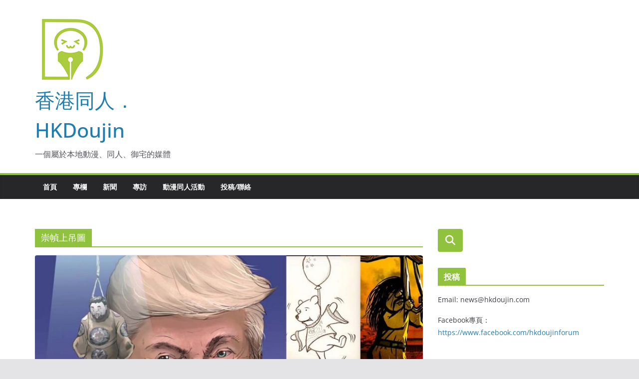

--- FILE ---
content_type: text/html; charset=UTF-8
request_url: https://hkdoujin.com/tag/%E5%B4%87%E5%B9%80%E4%B8%8A%E5%90%8A%E5%9C%96/
body_size: 12624
content:
		<!doctype html>
		<html lang="zh-HK">
		
<head>

			<meta charset="UTF-8"/>
		<meta name="viewport" content="width=device-width, initial-scale=1">
		<link rel="profile" href="http://gmpg.org/xfn/11"/>
		
	<title>崇幀上吊圖 &#8211; 香港同人．HKDoujin</title>
<meta name='robots' content='max-image-preview:large' />
<link rel="alternate" type="application/rss+xml" title="訂閱《香港同人．HKDoujin》&raquo; 資訊提供" href="https://hkdoujin.com/feed/" />
<link rel="alternate" type="application/rss+xml" title="訂閱《香港同人．HKDoujin》&raquo; 留言的資訊提供" href="https://hkdoujin.com/comments/feed/" />
<link rel="alternate" type="application/rss+xml" title="訂閱《香港同人．HKDoujin》&raquo; 標籤〈崇幀上吊圖〉的資訊提供" href="https://hkdoujin.com/tag/%e5%b4%87%e5%b9%80%e4%b8%8a%e5%90%8a%e5%9c%96/feed/" />
<style id='wp-img-auto-sizes-contain-inline-css' type='text/css'>
img:is([sizes=auto i],[sizes^="auto," i]){contain-intrinsic-size:3000px 1500px}
/*# sourceURL=wp-img-auto-sizes-contain-inline-css */
</style>
<link rel='stylesheet' id='style_main-css' href='https://hkdoujin.com/wp-content/plugins/wp-gif-player/style.css?ver=1751070325' type='text/css' media='all' />
<style id='wp-emoji-styles-inline-css' type='text/css'>

	img.wp-smiley, img.emoji {
		display: inline !important;
		border: none !important;
		box-shadow: none !important;
		height: 1em !important;
		width: 1em !important;
		margin: 0 0.07em !important;
		vertical-align: -0.1em !important;
		background: none !important;
		padding: 0 !important;
	}
/*# sourceURL=wp-emoji-styles-inline-css */
</style>
<style id='wp-block-library-inline-css' type='text/css'>
:root{--wp-block-synced-color:#7a00df;--wp-block-synced-color--rgb:122,0,223;--wp-bound-block-color:var(--wp-block-synced-color);--wp-editor-canvas-background:#ddd;--wp-admin-theme-color:#007cba;--wp-admin-theme-color--rgb:0,124,186;--wp-admin-theme-color-darker-10:#006ba1;--wp-admin-theme-color-darker-10--rgb:0,107,160.5;--wp-admin-theme-color-darker-20:#005a87;--wp-admin-theme-color-darker-20--rgb:0,90,135;--wp-admin-border-width-focus:2px}@media (min-resolution:192dpi){:root{--wp-admin-border-width-focus:1.5px}}.wp-element-button{cursor:pointer}:root .has-very-light-gray-background-color{background-color:#eee}:root .has-very-dark-gray-background-color{background-color:#313131}:root .has-very-light-gray-color{color:#eee}:root .has-very-dark-gray-color{color:#313131}:root .has-vivid-green-cyan-to-vivid-cyan-blue-gradient-background{background:linear-gradient(135deg,#00d084,#0693e3)}:root .has-purple-crush-gradient-background{background:linear-gradient(135deg,#34e2e4,#4721fb 50%,#ab1dfe)}:root .has-hazy-dawn-gradient-background{background:linear-gradient(135deg,#faaca8,#dad0ec)}:root .has-subdued-olive-gradient-background{background:linear-gradient(135deg,#fafae1,#67a671)}:root .has-atomic-cream-gradient-background{background:linear-gradient(135deg,#fdd79a,#004a59)}:root .has-nightshade-gradient-background{background:linear-gradient(135deg,#330968,#31cdcf)}:root .has-midnight-gradient-background{background:linear-gradient(135deg,#020381,#2874fc)}:root{--wp--preset--font-size--normal:16px;--wp--preset--font-size--huge:42px}.has-regular-font-size{font-size:1em}.has-larger-font-size{font-size:2.625em}.has-normal-font-size{font-size:var(--wp--preset--font-size--normal)}.has-huge-font-size{font-size:var(--wp--preset--font-size--huge)}.has-text-align-center{text-align:center}.has-text-align-left{text-align:left}.has-text-align-right{text-align:right}.has-fit-text{white-space:nowrap!important}#end-resizable-editor-section{display:none}.aligncenter{clear:both}.items-justified-left{justify-content:flex-start}.items-justified-center{justify-content:center}.items-justified-right{justify-content:flex-end}.items-justified-space-between{justify-content:space-between}.screen-reader-text{border:0;clip-path:inset(50%);height:1px;margin:-1px;overflow:hidden;padding:0;position:absolute;width:1px;word-wrap:normal!important}.screen-reader-text:focus{background-color:#ddd;clip-path:none;color:#444;display:block;font-size:1em;height:auto;left:5px;line-height:normal;padding:15px 23px 14px;text-decoration:none;top:5px;width:auto;z-index:100000}html :where(.has-border-color){border-style:solid}html :where([style*=border-top-color]){border-top-style:solid}html :where([style*=border-right-color]){border-right-style:solid}html :where([style*=border-bottom-color]){border-bottom-style:solid}html :where([style*=border-left-color]){border-left-style:solid}html :where([style*=border-width]){border-style:solid}html :where([style*=border-top-width]){border-top-style:solid}html :where([style*=border-right-width]){border-right-style:solid}html :where([style*=border-bottom-width]){border-bottom-style:solid}html :where([style*=border-left-width]){border-left-style:solid}html :where(img[class*=wp-image-]){height:auto;max-width:100%}:where(figure){margin:0 0 1em}html :where(.is-position-sticky){--wp-admin--admin-bar--position-offset:var(--wp-admin--admin-bar--height,0px)}@media screen and (max-width:600px){html :where(.is-position-sticky){--wp-admin--admin-bar--position-offset:0px}}

/*# sourceURL=wp-block-library-inline-css */
</style>
<style id='global-styles-inline-css' type='text/css'>
:root{--wp--preset--aspect-ratio--square: 1;--wp--preset--aspect-ratio--4-3: 4/3;--wp--preset--aspect-ratio--3-4: 3/4;--wp--preset--aspect-ratio--3-2: 3/2;--wp--preset--aspect-ratio--2-3: 2/3;--wp--preset--aspect-ratio--16-9: 16/9;--wp--preset--aspect-ratio--9-16: 9/16;--wp--preset--color--black: #000000;--wp--preset--color--cyan-bluish-gray: #abb8c3;--wp--preset--color--white: #ffffff;--wp--preset--color--pale-pink: #f78da7;--wp--preset--color--vivid-red: #cf2e2e;--wp--preset--color--luminous-vivid-orange: #ff6900;--wp--preset--color--luminous-vivid-amber: #fcb900;--wp--preset--color--light-green-cyan: #7bdcb5;--wp--preset--color--vivid-green-cyan: #00d084;--wp--preset--color--pale-cyan-blue: #8ed1fc;--wp--preset--color--vivid-cyan-blue: #0693e3;--wp--preset--color--vivid-purple: #9b51e0;--wp--preset--gradient--vivid-cyan-blue-to-vivid-purple: linear-gradient(135deg,rgb(6,147,227) 0%,rgb(155,81,224) 100%);--wp--preset--gradient--light-green-cyan-to-vivid-green-cyan: linear-gradient(135deg,rgb(122,220,180) 0%,rgb(0,208,130) 100%);--wp--preset--gradient--luminous-vivid-amber-to-luminous-vivid-orange: linear-gradient(135deg,rgb(252,185,0) 0%,rgb(255,105,0) 100%);--wp--preset--gradient--luminous-vivid-orange-to-vivid-red: linear-gradient(135deg,rgb(255,105,0) 0%,rgb(207,46,46) 100%);--wp--preset--gradient--very-light-gray-to-cyan-bluish-gray: linear-gradient(135deg,rgb(238,238,238) 0%,rgb(169,184,195) 100%);--wp--preset--gradient--cool-to-warm-spectrum: linear-gradient(135deg,rgb(74,234,220) 0%,rgb(151,120,209) 20%,rgb(207,42,186) 40%,rgb(238,44,130) 60%,rgb(251,105,98) 80%,rgb(254,248,76) 100%);--wp--preset--gradient--blush-light-purple: linear-gradient(135deg,rgb(255,206,236) 0%,rgb(152,150,240) 100%);--wp--preset--gradient--blush-bordeaux: linear-gradient(135deg,rgb(254,205,165) 0%,rgb(254,45,45) 50%,rgb(107,0,62) 100%);--wp--preset--gradient--luminous-dusk: linear-gradient(135deg,rgb(255,203,112) 0%,rgb(199,81,192) 50%,rgb(65,88,208) 100%);--wp--preset--gradient--pale-ocean: linear-gradient(135deg,rgb(255,245,203) 0%,rgb(182,227,212) 50%,rgb(51,167,181) 100%);--wp--preset--gradient--electric-grass: linear-gradient(135deg,rgb(202,248,128) 0%,rgb(113,206,126) 100%);--wp--preset--gradient--midnight: linear-gradient(135deg,rgb(2,3,129) 0%,rgb(40,116,252) 100%);--wp--preset--font-size--small: 14px;--wp--preset--font-size--medium: 16px;--wp--preset--font-size--large: 18px;--wp--preset--font-size--x-large: 28px;--wp--preset--font-size--xx-large: 34px;--wp--preset--font-family--ibm-plex-serif: IBM Plex Serif, sans-serif;--wp--preset--font-family--inter: Inter, sans-serif;--wp--preset--spacing--20: 0.44rem;--wp--preset--spacing--30: 0.67rem;--wp--preset--spacing--40: 1rem;--wp--preset--spacing--50: 1.5rem;--wp--preset--spacing--60: 2.25rem;--wp--preset--spacing--70: 3.38rem;--wp--preset--spacing--80: 5.06rem;--wp--preset--shadow--natural: 6px 6px 9px rgba(0, 0, 0, 0.2);--wp--preset--shadow--deep: 12px 12px 50px rgba(0, 0, 0, 0.4);--wp--preset--shadow--sharp: 6px 6px 0px rgba(0, 0, 0, 0.2);--wp--preset--shadow--outlined: 6px 6px 0px -3px rgb(255, 255, 255), 6px 6px rgb(0, 0, 0);--wp--preset--shadow--crisp: 6px 6px 0px rgb(0, 0, 0);}:root { --wp--style--global--content-size: 760px;--wp--style--global--wide-size: 1160px; }:where(body) { margin: 0; }.wp-site-blocks > .alignleft { float: left; margin-right: 2em; }.wp-site-blocks > .alignright { float: right; margin-left: 2em; }.wp-site-blocks > .aligncenter { justify-content: center; margin-left: auto; margin-right: auto; }:where(.wp-site-blocks) > * { margin-block-start: 24px; margin-block-end: 0; }:where(.wp-site-blocks) > :first-child { margin-block-start: 0; }:where(.wp-site-blocks) > :last-child { margin-block-end: 0; }:root { --wp--style--block-gap: 24px; }:root :where(.is-layout-flow) > :first-child{margin-block-start: 0;}:root :where(.is-layout-flow) > :last-child{margin-block-end: 0;}:root :where(.is-layout-flow) > *{margin-block-start: 24px;margin-block-end: 0;}:root :where(.is-layout-constrained) > :first-child{margin-block-start: 0;}:root :where(.is-layout-constrained) > :last-child{margin-block-end: 0;}:root :where(.is-layout-constrained) > *{margin-block-start: 24px;margin-block-end: 0;}:root :where(.is-layout-flex){gap: 24px;}:root :where(.is-layout-grid){gap: 24px;}.is-layout-flow > .alignleft{float: left;margin-inline-start: 0;margin-inline-end: 2em;}.is-layout-flow > .alignright{float: right;margin-inline-start: 2em;margin-inline-end: 0;}.is-layout-flow > .aligncenter{margin-left: auto !important;margin-right: auto !important;}.is-layout-constrained > .alignleft{float: left;margin-inline-start: 0;margin-inline-end: 2em;}.is-layout-constrained > .alignright{float: right;margin-inline-start: 2em;margin-inline-end: 0;}.is-layout-constrained > .aligncenter{margin-left: auto !important;margin-right: auto !important;}.is-layout-constrained > :where(:not(.alignleft):not(.alignright):not(.alignfull)){max-width: var(--wp--style--global--content-size);margin-left: auto !important;margin-right: auto !important;}.is-layout-constrained > .alignwide{max-width: var(--wp--style--global--wide-size);}body .is-layout-flex{display: flex;}.is-layout-flex{flex-wrap: wrap;align-items: center;}.is-layout-flex > :is(*, div){margin: 0;}body .is-layout-grid{display: grid;}.is-layout-grid > :is(*, div){margin: 0;}body{padding-top: 0px;padding-right: 0px;padding-bottom: 0px;padding-left: 0px;}a:where(:not(.wp-element-button)){text-decoration: underline;}:root :where(.wp-element-button, .wp-block-button__link){background-color: #32373c;border-width: 0;color: #fff;font-family: inherit;font-size: inherit;font-style: inherit;font-weight: inherit;letter-spacing: inherit;line-height: inherit;padding-top: calc(0.667em + 2px);padding-right: calc(1.333em + 2px);padding-bottom: calc(0.667em + 2px);padding-left: calc(1.333em + 2px);text-decoration: none;text-transform: inherit;}.has-black-color{color: var(--wp--preset--color--black) !important;}.has-cyan-bluish-gray-color{color: var(--wp--preset--color--cyan-bluish-gray) !important;}.has-white-color{color: var(--wp--preset--color--white) !important;}.has-pale-pink-color{color: var(--wp--preset--color--pale-pink) !important;}.has-vivid-red-color{color: var(--wp--preset--color--vivid-red) !important;}.has-luminous-vivid-orange-color{color: var(--wp--preset--color--luminous-vivid-orange) !important;}.has-luminous-vivid-amber-color{color: var(--wp--preset--color--luminous-vivid-amber) !important;}.has-light-green-cyan-color{color: var(--wp--preset--color--light-green-cyan) !important;}.has-vivid-green-cyan-color{color: var(--wp--preset--color--vivid-green-cyan) !important;}.has-pale-cyan-blue-color{color: var(--wp--preset--color--pale-cyan-blue) !important;}.has-vivid-cyan-blue-color{color: var(--wp--preset--color--vivid-cyan-blue) !important;}.has-vivid-purple-color{color: var(--wp--preset--color--vivid-purple) !important;}.has-black-background-color{background-color: var(--wp--preset--color--black) !important;}.has-cyan-bluish-gray-background-color{background-color: var(--wp--preset--color--cyan-bluish-gray) !important;}.has-white-background-color{background-color: var(--wp--preset--color--white) !important;}.has-pale-pink-background-color{background-color: var(--wp--preset--color--pale-pink) !important;}.has-vivid-red-background-color{background-color: var(--wp--preset--color--vivid-red) !important;}.has-luminous-vivid-orange-background-color{background-color: var(--wp--preset--color--luminous-vivid-orange) !important;}.has-luminous-vivid-amber-background-color{background-color: var(--wp--preset--color--luminous-vivid-amber) !important;}.has-light-green-cyan-background-color{background-color: var(--wp--preset--color--light-green-cyan) !important;}.has-vivid-green-cyan-background-color{background-color: var(--wp--preset--color--vivid-green-cyan) !important;}.has-pale-cyan-blue-background-color{background-color: var(--wp--preset--color--pale-cyan-blue) !important;}.has-vivid-cyan-blue-background-color{background-color: var(--wp--preset--color--vivid-cyan-blue) !important;}.has-vivid-purple-background-color{background-color: var(--wp--preset--color--vivid-purple) !important;}.has-black-border-color{border-color: var(--wp--preset--color--black) !important;}.has-cyan-bluish-gray-border-color{border-color: var(--wp--preset--color--cyan-bluish-gray) !important;}.has-white-border-color{border-color: var(--wp--preset--color--white) !important;}.has-pale-pink-border-color{border-color: var(--wp--preset--color--pale-pink) !important;}.has-vivid-red-border-color{border-color: var(--wp--preset--color--vivid-red) !important;}.has-luminous-vivid-orange-border-color{border-color: var(--wp--preset--color--luminous-vivid-orange) !important;}.has-luminous-vivid-amber-border-color{border-color: var(--wp--preset--color--luminous-vivid-amber) !important;}.has-light-green-cyan-border-color{border-color: var(--wp--preset--color--light-green-cyan) !important;}.has-vivid-green-cyan-border-color{border-color: var(--wp--preset--color--vivid-green-cyan) !important;}.has-pale-cyan-blue-border-color{border-color: var(--wp--preset--color--pale-cyan-blue) !important;}.has-vivid-cyan-blue-border-color{border-color: var(--wp--preset--color--vivid-cyan-blue) !important;}.has-vivid-purple-border-color{border-color: var(--wp--preset--color--vivid-purple) !important;}.has-vivid-cyan-blue-to-vivid-purple-gradient-background{background: var(--wp--preset--gradient--vivid-cyan-blue-to-vivid-purple) !important;}.has-light-green-cyan-to-vivid-green-cyan-gradient-background{background: var(--wp--preset--gradient--light-green-cyan-to-vivid-green-cyan) !important;}.has-luminous-vivid-amber-to-luminous-vivid-orange-gradient-background{background: var(--wp--preset--gradient--luminous-vivid-amber-to-luminous-vivid-orange) !important;}.has-luminous-vivid-orange-to-vivid-red-gradient-background{background: var(--wp--preset--gradient--luminous-vivid-orange-to-vivid-red) !important;}.has-very-light-gray-to-cyan-bluish-gray-gradient-background{background: var(--wp--preset--gradient--very-light-gray-to-cyan-bluish-gray) !important;}.has-cool-to-warm-spectrum-gradient-background{background: var(--wp--preset--gradient--cool-to-warm-spectrum) !important;}.has-blush-light-purple-gradient-background{background: var(--wp--preset--gradient--blush-light-purple) !important;}.has-blush-bordeaux-gradient-background{background: var(--wp--preset--gradient--blush-bordeaux) !important;}.has-luminous-dusk-gradient-background{background: var(--wp--preset--gradient--luminous-dusk) !important;}.has-pale-ocean-gradient-background{background: var(--wp--preset--gradient--pale-ocean) !important;}.has-electric-grass-gradient-background{background: var(--wp--preset--gradient--electric-grass) !important;}.has-midnight-gradient-background{background: var(--wp--preset--gradient--midnight) !important;}.has-small-font-size{font-size: var(--wp--preset--font-size--small) !important;}.has-medium-font-size{font-size: var(--wp--preset--font-size--medium) !important;}.has-large-font-size{font-size: var(--wp--preset--font-size--large) !important;}.has-x-large-font-size{font-size: var(--wp--preset--font-size--x-large) !important;}.has-xx-large-font-size{font-size: var(--wp--preset--font-size--xx-large) !important;}.has-ibm-plex-serif-font-family{font-family: var(--wp--preset--font-family--ibm-plex-serif) !important;}.has-inter-font-family{font-family: var(--wp--preset--font-family--inter) !important;}
/*# sourceURL=global-styles-inline-css */
</style>

<style id='age-gate-custom-inline-css' type='text/css'>
:root{--ag-background-image-position: center center;--ag-background-image-opacity: 1;--ag-form-background: rgba(255,255,255,1);--ag-text-color: #000000;--ag-blur: 5px;}
/*# sourceURL=age-gate-custom-inline-css */
</style>
<link rel='stylesheet' id='age-gate-css' href='https://hkdoujin.com/wp-content/plugins/age-gate/dist/main.css?ver=3.7.2' type='text/css' media='all' />
<style id='age-gate-options-inline-css' type='text/css'>
:root{--ag-background-image-position: center center;--ag-background-image-opacity: 1;--ag-form-background: rgba(255,255,255,1);--ag-text-color: #000000;--ag-blur: 5px;}
/*# sourceURL=age-gate-options-inline-css */
</style>
<link rel='stylesheet' id='responsive-lightbox-swipebox-css' href='https://hkdoujin.com/wp-content/plugins/responsive-lightbox/assets/swipebox/swipebox.min.css?ver=1.5.2' type='text/css' media='all' />
<link rel='stylesheet' id='colormag_style-css' href='https://hkdoujin.com/wp-content/themes/colormag/style.css?ver=1771890474' type='text/css' media='all' />
<style id='colormag_style-inline-css' type='text/css'>
.colormag-button,
			blockquote, button,
			input[type=reset],
			input[type=button],
			input[type=submit],
			.cm-home-icon.front_page_on,
			.cm-post-categories a,
			.cm-primary-nav ul li ul li:hover,
			.cm-primary-nav ul li.current-menu-item,
			.cm-primary-nav ul li.current_page_ancestor,
			.cm-primary-nav ul li.current-menu-ancestor,
			.cm-primary-nav ul li.current_page_item,
			.cm-primary-nav ul li:hover,
			.cm-primary-nav ul li.focus,
			.cm-mobile-nav li a:hover,
			.colormag-header-clean #cm-primary-nav .cm-menu-toggle:hover,
			.cm-header .cm-mobile-nav li:hover,
			.cm-header .cm-mobile-nav li.current-page-ancestor,
			.cm-header .cm-mobile-nav li.current-menu-ancestor,
			.cm-header .cm-mobile-nav li.current-page-item,
			.cm-header .cm-mobile-nav li.current-menu-item,
			.cm-primary-nav ul li.focus > a,
			.cm-layout-2 .cm-primary-nav ul ul.sub-menu li.focus > a,
			.cm-mobile-nav .current-menu-item>a, .cm-mobile-nav .current_page_item>a,
			.colormag-header-clean .cm-mobile-nav li:hover > a,
			.colormag-header-clean .cm-mobile-nav li.current-page-ancestor > a,
			.colormag-header-clean .cm-mobile-nav li.current-menu-ancestor > a,
			.colormag-header-clean .cm-mobile-nav li.current-page-item > a,
			.colormag-header-clean .cm-mobile-nav li.current-menu-item > a,
			.fa.search-top:hover,
			.widget_call_to_action .btn--primary,
			.colormag-footer--classic .cm-footer-cols .cm-row .cm-widget-title span::before,
			.colormag-footer--classic-bordered .cm-footer-cols .cm-row .cm-widget-title span::before,
			.cm-featured-posts .cm-widget-title span,
			.cm-featured-category-slider-widget .cm-slide-content .cm-entry-header-meta .cm-post-categories a,
			.cm-highlighted-posts .cm-post-content .cm-entry-header-meta .cm-post-categories a,
			.cm-category-slide-next, .cm-category-slide-prev, .slide-next,
			.slide-prev, .cm-tabbed-widget ul li, .cm-posts .wp-pagenavi .current,
			.cm-posts .wp-pagenavi a:hover, .cm-secondary .cm-widget-title span,
			.cm-posts .post .cm-post-content .cm-entry-header-meta .cm-post-categories a,
			.cm-page-header .cm-page-title span, .entry-meta .post-format i,
			.format-link .cm-entry-summary a, .cm-entry-button, .infinite-scroll .tg-infinite-scroll,
			.no-more-post-text, .pagination span,
			.comments-area .comment-author-link span,
			.cm-footer-cols .cm-row .cm-widget-title span,
			.advertisement_above_footer .cm-widget-title span,
			.error, .cm-primary .cm-widget-title span,
			.related-posts-wrapper.style-three .cm-post-content .cm-entry-title a:hover:before,
			.cm-slider-area .cm-widget-title span,
			.cm-beside-slider-widget .cm-widget-title span,
			.top-full-width-sidebar .cm-widget-title span,
			.wp-block-quote, .wp-block-quote.is-style-large,
			.wp-block-quote.has-text-align-right,
			.cm-error-404 .cm-btn, .widget .wp-block-heading, .wp-block-search button,
			.widget a::before, .cm-post-date a::before,
			.byline a::before,
			.colormag-footer--classic-bordered .cm-widget-title::before,
			.wp-block-button__link,
			#cm-tertiary .cm-widget-title span,
			.link-pagination .post-page-numbers.current,
			.wp-block-query-pagination-numbers .page-numbers.current,
			.wp-element-button,
			.wp-block-button .wp-block-button__link,
			.wp-element-button,
			.cm-layout-2 .cm-primary-nav ul ul.sub-menu li:hover,
			.cm-layout-2 .cm-primary-nav ul ul.sub-menu li.current-menu-ancestor,
			.cm-layout-2 .cm-primary-nav ul ul.sub-menu li.current-menu-item,
			.cm-layout-2 .cm-primary-nav ul ul.sub-menu li.focus,
			.search-wrap button,
			.page-numbers .current,
			.cm-footer-builder .cm-widget-title span,
			.wp-block-search .wp-element-button:hover{background-color:#90c23e;}a,
			.cm-layout-2 #cm-primary-nav .fa.search-top:hover,
			.cm-layout-2 #cm-primary-nav.cm-mobile-nav .cm-random-post a:hover .fa-random,
			.cm-layout-2 #cm-primary-nav.cm-primary-nav .cm-random-post a:hover .fa-random,
			.cm-layout-2 .breaking-news .newsticker a:hover,
			.cm-layout-2 .cm-primary-nav ul li.current-menu-item > a,
			.cm-layout-2 .cm-primary-nav ul li.current_page_item > a,
			.cm-layout-2 .cm-primary-nav ul li:hover > a,
			.cm-layout-2 .cm-primary-nav ul li.focus > a
			.dark-skin .cm-layout-2-style-1 #cm-primary-nav.cm-primary-nav .cm-home-icon:hover .fa,
			.byline a:hover, .comments a:hover, .cm-edit-link a:hover, .cm-post-date a:hover,
			.social-links:not(.cm-header-actions .social-links) i.fa:hover, .cm-tag-links a:hover,
			.colormag-header-clean .social-links li:hover i.fa, .cm-layout-2-style-1 .social-links li:hover i.fa,
			.colormag-header-clean .breaking-news .newsticker a:hover, .widget_featured_posts .article-content .cm-entry-title a:hover,
			.widget_featured_slider .slide-content .cm-below-entry-meta .byline a:hover,
			.widget_featured_slider .slide-content .cm-below-entry-meta .comments a:hover,
			.widget_featured_slider .slide-content .cm-below-entry-meta .cm-post-date a:hover,
			.widget_featured_slider .slide-content .cm-entry-title a:hover,
			.widget_block_picture_news.widget_featured_posts .article-content .cm-entry-title a:hover,
			.widget_highlighted_posts .article-content .cm-below-entry-meta .byline a:hover,
			.widget_highlighted_posts .article-content .cm-below-entry-meta .comments a:hover,
			.widget_highlighted_posts .article-content .cm-below-entry-meta .cm-post-date a:hover,
			.widget_highlighted_posts .article-content .cm-entry-title a:hover, i.fa-arrow-up, i.fa-arrow-down,
			.cm-site-title a, #content .post .article-content .cm-entry-title a:hover, .entry-meta .byline i,
			.entry-meta .cat-links i, .entry-meta a, .post .cm-entry-title a:hover, .search .cm-entry-title a:hover,
			.entry-meta .comments-link a:hover, .entry-meta .cm-edit-link a:hover, .entry-meta .cm-post-date a:hover,
			.entry-meta .cm-tag-links a:hover, .single #content .tags a:hover, .count, .next a:hover, .previous a:hover,
			.related-posts-main-title .fa, .single-related-posts .article-content .cm-entry-title a:hover,
			.pagination a span:hover,
			#content .comments-area a.comment-cm-edit-link:hover, #content .comments-area a.comment-permalink:hover,
			#content .comments-area article header cite a:hover, .comments-area .comment-author-link a:hover,
			.comment .comment-reply-link:hover,
			.nav-next a, .nav-previous a,
			#cm-footer .cm-footer-menu ul li a:hover,
			.cm-footer-cols .cm-row a:hover, a#scroll-up i, .related-posts-wrapper-flyout .cm-entry-title a:hover,
			.human-diff-time .human-diff-time-display:hover,
			.cm-layout-2-style-1 #cm-primary-nav .fa:hover,
			.cm-footer-bar a,
			.cm-post-date a:hover,
			.cm-author a:hover,
			.cm-comments-link a:hover,
			.cm-tag-links a:hover,
			.cm-edit-link a:hover,
			.cm-footer-bar .copyright a,
			.cm-featured-posts .cm-entry-title a:hover,
			.cm-posts .post .cm-post-content .cm-entry-title a:hover,
			.cm-posts .post .single-title-above .cm-entry-title a:hover,
			.cm-layout-2 .cm-primary-nav ul li:hover > a,
			.cm-layout-2 #cm-primary-nav .fa:hover,
			.cm-entry-title a:hover,
			button:hover, input[type="button"]:hover,
			input[type="reset"]:hover,
			input[type="submit"]:hover,
			.wp-block-button .wp-block-button__link:hover,
			.cm-button:hover,
			.wp-element-button:hover,
			li.product .added_to_cart:hover,
			.comments-area .comment-permalink:hover,
			.cm-footer-bar-area .cm-footer-bar__2 a{color:#90c23e;}#cm-primary-nav,
			.cm-contained .cm-header-2 .cm-row, .cm-header-builder.cm-full-width .cm-main-header .cm-header-bottom-row{border-top-color:#90c23e;}.cm-layout-2 #cm-primary-nav,
			.cm-layout-2 .cm-primary-nav ul ul.sub-menu li:hover,
			.cm-layout-2 .cm-primary-nav ul > li:hover > a,
			.cm-layout-2 .cm-primary-nav ul > li.current-menu-item > a,
			.cm-layout-2 .cm-primary-nav ul > li.current-menu-ancestor > a,
			.cm-layout-2 .cm-primary-nav ul ul.sub-menu li.current-menu-ancestor,
			.cm-layout-2 .cm-primary-nav ul ul.sub-menu li.current-menu-item,
			.cm-layout-2 .cm-primary-nav ul ul.sub-menu li.focus,
			cm-layout-2 .cm-primary-nav ul ul.sub-menu li.current-menu-ancestor,
			cm-layout-2 .cm-primary-nav ul ul.sub-menu li.current-menu-item,
			cm-layout-2 #cm-primary-nav .cm-menu-toggle:hover,
			cm-layout-2 #cm-primary-nav.cm-mobile-nav .cm-menu-toggle,
			cm-layout-2 .cm-primary-nav ul > li:hover > a,
			cm-layout-2 .cm-primary-nav ul > li.current-menu-item > a,
			cm-layout-2 .cm-primary-nav ul > li.current-menu-ancestor > a,
			.cm-layout-2 .cm-primary-nav ul li.focus > a, .pagination a span:hover,
			.cm-error-404 .cm-btn,
			.single-post .cm-post-categories a::after,
			.widget .block-title,
			.cm-layout-2 .cm-primary-nav ul li.focus > a,
			button,
			input[type="button"],
			input[type="reset"],
			input[type="submit"],
			.wp-block-button .wp-block-button__link,
			.cm-button,
			.wp-element-button,
			li.product .added_to_cart{border-color:#90c23e;}.cm-secondary .cm-widget-title,
			#cm-tertiary .cm-widget-title,
			.widget_featured_posts .widget-title,
			#secondary .widget-title,
			#cm-tertiary .widget-title,
			.cm-page-header .cm-page-title,
			.cm-footer-cols .cm-row .widget-title,
			.advertisement_above_footer .widget-title,
			#primary .widget-title,
			.widget_slider_area .widget-title,
			.widget_beside_slider .widget-title,
			.top-full-width-sidebar .widget-title,
			.cm-footer-cols .cm-row .cm-widget-title,
			.cm-footer-bar .copyright a,
			.cm-layout-2.cm-layout-2-style-2 #cm-primary-nav,
			.cm-layout-2 .cm-primary-nav ul > li:hover > a,
			.cm-footer-builder .cm-widget-title,
			.cm-layout-2 .cm-primary-nav ul > li.current-menu-item > a{border-bottom-color:#90c23e;}@media screen and (min-width: 992px) {.cm-primary{width:70%;}}.cm-header .cm-menu-toggle svg,
			.cm-header .cm-menu-toggle svg{fill:#fff;}.cm-footer-bar-area .cm-footer-bar__2 a{color:#207daf;}.colormag-button,
			blockquote, button,
			input[type=reset],
			input[type=button],
			input[type=submit],
			.cm-home-icon.front_page_on,
			.cm-post-categories a,
			.cm-primary-nav ul li ul li:hover,
			.cm-primary-nav ul li.current-menu-item,
			.cm-primary-nav ul li.current_page_ancestor,
			.cm-primary-nav ul li.current-menu-ancestor,
			.cm-primary-nav ul li.current_page_item,
			.cm-primary-nav ul li:hover,
			.cm-primary-nav ul li.focus,
			.cm-mobile-nav li a:hover,
			.colormag-header-clean #cm-primary-nav .cm-menu-toggle:hover,
			.cm-header .cm-mobile-nav li:hover,
			.cm-header .cm-mobile-nav li.current-page-ancestor,
			.cm-header .cm-mobile-nav li.current-menu-ancestor,
			.cm-header .cm-mobile-nav li.current-page-item,
			.cm-header .cm-mobile-nav li.current-menu-item,
			.cm-primary-nav ul li.focus > a,
			.cm-layout-2 .cm-primary-nav ul ul.sub-menu li.focus > a,
			.cm-mobile-nav .current-menu-item>a, .cm-mobile-nav .current_page_item>a,
			.colormag-header-clean .cm-mobile-nav li:hover > a,
			.colormag-header-clean .cm-mobile-nav li.current-page-ancestor > a,
			.colormag-header-clean .cm-mobile-nav li.current-menu-ancestor > a,
			.colormag-header-clean .cm-mobile-nav li.current-page-item > a,
			.colormag-header-clean .cm-mobile-nav li.current-menu-item > a,
			.fa.search-top:hover,
			.widget_call_to_action .btn--primary,
			.colormag-footer--classic .cm-footer-cols .cm-row .cm-widget-title span::before,
			.colormag-footer--classic-bordered .cm-footer-cols .cm-row .cm-widget-title span::before,
			.cm-featured-posts .cm-widget-title span,
			.cm-featured-category-slider-widget .cm-slide-content .cm-entry-header-meta .cm-post-categories a,
			.cm-highlighted-posts .cm-post-content .cm-entry-header-meta .cm-post-categories a,
			.cm-category-slide-next, .cm-category-slide-prev, .slide-next,
			.slide-prev, .cm-tabbed-widget ul li, .cm-posts .wp-pagenavi .current,
			.cm-posts .wp-pagenavi a:hover, .cm-secondary .cm-widget-title span,
			.cm-posts .post .cm-post-content .cm-entry-header-meta .cm-post-categories a,
			.cm-page-header .cm-page-title span, .entry-meta .post-format i,
			.format-link .cm-entry-summary a, .cm-entry-button, .infinite-scroll .tg-infinite-scroll,
			.no-more-post-text, .pagination span,
			.comments-area .comment-author-link span,
			.cm-footer-cols .cm-row .cm-widget-title span,
			.advertisement_above_footer .cm-widget-title span,
			.error, .cm-primary .cm-widget-title span,
			.related-posts-wrapper.style-three .cm-post-content .cm-entry-title a:hover:before,
			.cm-slider-area .cm-widget-title span,
			.cm-beside-slider-widget .cm-widget-title span,
			.top-full-width-sidebar .cm-widget-title span,
			.wp-block-quote, .wp-block-quote.is-style-large,
			.wp-block-quote.has-text-align-right,
			.cm-error-404 .cm-btn, .widget .wp-block-heading, .wp-block-search button,
			.widget a::before, .cm-post-date a::before,
			.byline a::before,
			.colormag-footer--classic-bordered .cm-widget-title::before,
			.wp-block-button__link,
			#cm-tertiary .cm-widget-title span,
			.link-pagination .post-page-numbers.current,
			.wp-block-query-pagination-numbers .page-numbers.current,
			.wp-element-button,
			.wp-block-button .wp-block-button__link,
			.wp-element-button,
			.cm-layout-2 .cm-primary-nav ul ul.sub-menu li:hover,
			.cm-layout-2 .cm-primary-nav ul ul.sub-menu li.current-menu-ancestor,
			.cm-layout-2 .cm-primary-nav ul ul.sub-menu li.current-menu-item,
			.cm-layout-2 .cm-primary-nav ul ul.sub-menu li.focus,
			.search-wrap button,
			.page-numbers .current,
			.cm-footer-builder .cm-widget-title span,
			.wp-block-search .wp-element-button:hover{background-color:#90c23e;}a,
			.cm-layout-2 #cm-primary-nav .fa.search-top:hover,
			.cm-layout-2 #cm-primary-nav.cm-mobile-nav .cm-random-post a:hover .fa-random,
			.cm-layout-2 #cm-primary-nav.cm-primary-nav .cm-random-post a:hover .fa-random,
			.cm-layout-2 .breaking-news .newsticker a:hover,
			.cm-layout-2 .cm-primary-nav ul li.current-menu-item > a,
			.cm-layout-2 .cm-primary-nav ul li.current_page_item > a,
			.cm-layout-2 .cm-primary-nav ul li:hover > a,
			.cm-layout-2 .cm-primary-nav ul li.focus > a
			.dark-skin .cm-layout-2-style-1 #cm-primary-nav.cm-primary-nav .cm-home-icon:hover .fa,
			.byline a:hover, .comments a:hover, .cm-edit-link a:hover, .cm-post-date a:hover,
			.social-links:not(.cm-header-actions .social-links) i.fa:hover, .cm-tag-links a:hover,
			.colormag-header-clean .social-links li:hover i.fa, .cm-layout-2-style-1 .social-links li:hover i.fa,
			.colormag-header-clean .breaking-news .newsticker a:hover, .widget_featured_posts .article-content .cm-entry-title a:hover,
			.widget_featured_slider .slide-content .cm-below-entry-meta .byline a:hover,
			.widget_featured_slider .slide-content .cm-below-entry-meta .comments a:hover,
			.widget_featured_slider .slide-content .cm-below-entry-meta .cm-post-date a:hover,
			.widget_featured_slider .slide-content .cm-entry-title a:hover,
			.widget_block_picture_news.widget_featured_posts .article-content .cm-entry-title a:hover,
			.widget_highlighted_posts .article-content .cm-below-entry-meta .byline a:hover,
			.widget_highlighted_posts .article-content .cm-below-entry-meta .comments a:hover,
			.widget_highlighted_posts .article-content .cm-below-entry-meta .cm-post-date a:hover,
			.widget_highlighted_posts .article-content .cm-entry-title a:hover, i.fa-arrow-up, i.fa-arrow-down,
			.cm-site-title a, #content .post .article-content .cm-entry-title a:hover, .entry-meta .byline i,
			.entry-meta .cat-links i, .entry-meta a, .post .cm-entry-title a:hover, .search .cm-entry-title a:hover,
			.entry-meta .comments-link a:hover, .entry-meta .cm-edit-link a:hover, .entry-meta .cm-post-date a:hover,
			.entry-meta .cm-tag-links a:hover, .single #content .tags a:hover, .count, .next a:hover, .previous a:hover,
			.related-posts-main-title .fa, .single-related-posts .article-content .cm-entry-title a:hover,
			.pagination a span:hover,
			#content .comments-area a.comment-cm-edit-link:hover, #content .comments-area a.comment-permalink:hover,
			#content .comments-area article header cite a:hover, .comments-area .comment-author-link a:hover,
			.comment .comment-reply-link:hover,
			.nav-next a, .nav-previous a,
			#cm-footer .cm-footer-menu ul li a:hover,
			.cm-footer-cols .cm-row a:hover, a#scroll-up i, .related-posts-wrapper-flyout .cm-entry-title a:hover,
			.human-diff-time .human-diff-time-display:hover,
			.cm-layout-2-style-1 #cm-primary-nav .fa:hover,
			.cm-footer-bar a,
			.cm-post-date a:hover,
			.cm-author a:hover,
			.cm-comments-link a:hover,
			.cm-tag-links a:hover,
			.cm-edit-link a:hover,
			.cm-footer-bar .copyright a,
			.cm-featured-posts .cm-entry-title a:hover,
			.cm-posts .post .cm-post-content .cm-entry-title a:hover,
			.cm-posts .post .single-title-above .cm-entry-title a:hover,
			.cm-layout-2 .cm-primary-nav ul li:hover > a,
			.cm-layout-2 #cm-primary-nav .fa:hover,
			.cm-entry-title a:hover,
			button:hover, input[type="button"]:hover,
			input[type="reset"]:hover,
			input[type="submit"]:hover,
			.wp-block-button .wp-block-button__link:hover,
			.cm-button:hover,
			.wp-element-button:hover,
			li.product .added_to_cart:hover,
			.comments-area .comment-permalink:hover,
			.cm-footer-bar-area .cm-footer-bar__2 a{color:#90c23e;}#cm-primary-nav,
			.cm-contained .cm-header-2 .cm-row, .cm-header-builder.cm-full-width .cm-main-header .cm-header-bottom-row{border-top-color:#90c23e;}.cm-layout-2 #cm-primary-nav,
			.cm-layout-2 .cm-primary-nav ul ul.sub-menu li:hover,
			.cm-layout-2 .cm-primary-nav ul > li:hover > a,
			.cm-layout-2 .cm-primary-nav ul > li.current-menu-item > a,
			.cm-layout-2 .cm-primary-nav ul > li.current-menu-ancestor > a,
			.cm-layout-2 .cm-primary-nav ul ul.sub-menu li.current-menu-ancestor,
			.cm-layout-2 .cm-primary-nav ul ul.sub-menu li.current-menu-item,
			.cm-layout-2 .cm-primary-nav ul ul.sub-menu li.focus,
			cm-layout-2 .cm-primary-nav ul ul.sub-menu li.current-menu-ancestor,
			cm-layout-2 .cm-primary-nav ul ul.sub-menu li.current-menu-item,
			cm-layout-2 #cm-primary-nav .cm-menu-toggle:hover,
			cm-layout-2 #cm-primary-nav.cm-mobile-nav .cm-menu-toggle,
			cm-layout-2 .cm-primary-nav ul > li:hover > a,
			cm-layout-2 .cm-primary-nav ul > li.current-menu-item > a,
			cm-layout-2 .cm-primary-nav ul > li.current-menu-ancestor > a,
			.cm-layout-2 .cm-primary-nav ul li.focus > a, .pagination a span:hover,
			.cm-error-404 .cm-btn,
			.single-post .cm-post-categories a::after,
			.widget .block-title,
			.cm-layout-2 .cm-primary-nav ul li.focus > a,
			button,
			input[type="button"],
			input[type="reset"],
			input[type="submit"],
			.wp-block-button .wp-block-button__link,
			.cm-button,
			.wp-element-button,
			li.product .added_to_cart{border-color:#90c23e;}.cm-secondary .cm-widget-title,
			#cm-tertiary .cm-widget-title,
			.widget_featured_posts .widget-title,
			#secondary .widget-title,
			#cm-tertiary .widget-title,
			.cm-page-header .cm-page-title,
			.cm-footer-cols .cm-row .widget-title,
			.advertisement_above_footer .widget-title,
			#primary .widget-title,
			.widget_slider_area .widget-title,
			.widget_beside_slider .widget-title,
			.top-full-width-sidebar .widget-title,
			.cm-footer-cols .cm-row .cm-widget-title,
			.cm-footer-bar .copyright a,
			.cm-layout-2.cm-layout-2-style-2 #cm-primary-nav,
			.cm-layout-2 .cm-primary-nav ul > li:hover > a,
			.cm-footer-builder .cm-widget-title,
			.cm-layout-2 .cm-primary-nav ul > li.current-menu-item > a{border-bottom-color:#90c23e;}@media screen and (min-width: 992px) {.cm-primary{width:70%;}}.cm-header .cm-menu-toggle svg,
			.cm-header .cm-menu-toggle svg{fill:#fff;}.cm-footer-bar-area .cm-footer-bar__2 a{color:#207daf;}:root{--top-grid-columns: 4;
			--main-grid-columns: 4;
			--bottom-grid-columns: 2;
			}.cm-footer-builder .cm-footer-bottom-row .cm-footer-col{flex-direction: column;}.cm-footer-builder .cm-footer-main-row .cm-footer-col{flex-direction: column;}.cm-footer-builder .cm-footer-top-row .cm-footer-col{flex-direction: column;} :root{--colormag-color-1: #eaf3fb;--colormag-color-2: #bfdcf3;--colormag-color-3: #94c4eb;--colormag-color-4: #6aace2;--colormag-color-5: #257bc1;--colormag-color-6: #1d6096;--colormag-color-7: #15446b;--colormag-color-8: #0c2941;--colormag-color-9: #040e16;}.mzb-featured-posts, .mzb-social-icon, .mzb-featured-categories, .mzb-social-icons-insert{--color--light--primary:rgba(144,194,62,0.1);}body{--color--light--primary:#90c23e;--color--primary:#90c23e;}
/*# sourceURL=colormag_style-inline-css */
</style>
<link rel='stylesheet' id='font-awesome-all-css' href='https://hkdoujin.com/wp-content/themes/colormag/inc/customizer/customind/assets/fontawesome/v6/css/all.min.css?ver=6.2.4' type='text/css' media='all' />
<link rel='stylesheet' id='font-awesome-4-css' href='https://hkdoujin.com/wp-content/themes/colormag/assets/library/font-awesome/css/v4-shims.min.css?ver=4.7.0' type='text/css' media='all' />
<link rel='stylesheet' id='colormag-font-awesome-6-css' href='https://hkdoujin.com/wp-content/themes/colormag/inc/customizer/customind/assets/fontawesome/v6/css/all.min.css?ver=6.2.4' type='text/css' media='all' />
<script type="text/javascript" src="https://hkdoujin.com/wp-includes/js/jquery/jquery.min.js?ver=3.7.1" id="jquery-core-js"></script>
<script type="text/javascript" src="https://hkdoujin.com/wp-includes/js/jquery/jquery-migrate.min.js?ver=3.4.1" id="jquery-migrate-js"></script>
<script type="text/javascript" src="https://hkdoujin.com/wp-content/plugins/responsive-lightbox/assets/dompurify/purify.min.js?ver=3.3.1" id="dompurify-js"></script>
<script type="text/javascript" id="responsive-lightbox-sanitizer-js-before">
/* <![CDATA[ */
window.RLG = window.RLG || {}; window.RLG.sanitizeAllowedHosts = ["youtube.com","www.youtube.com","youtu.be","vimeo.com","player.vimeo.com"];
//# sourceURL=responsive-lightbox-sanitizer-js-before
/* ]]> */
</script>
<script type="text/javascript" src="https://hkdoujin.com/wp-content/plugins/responsive-lightbox/js/sanitizer.js?ver=2.7.3" id="responsive-lightbox-sanitizer-js"></script>
<script type="text/javascript" src="https://hkdoujin.com/wp-content/plugins/responsive-lightbox/assets/swipebox/jquery.swipebox.min.js?ver=1.5.2" id="responsive-lightbox-swipebox-js"></script>
<script type="text/javascript" src="https://hkdoujin.com/wp-includes/js/underscore.min.js?ver=1.13.7" id="underscore-js"></script>
<script type="text/javascript" src="https://hkdoujin.com/wp-content/plugins/responsive-lightbox/assets/infinitescroll/infinite-scroll.pkgd.min.js?ver=4.0.1" id="responsive-lightbox-infinite-scroll-js"></script>
<script type="text/javascript" id="responsive-lightbox-js-before">
/* <![CDATA[ */
var rlArgs = {"script":"swipebox","selector":"lightbox","customEvents":"","activeGalleries":true,"animation":true,"hideCloseButtonOnMobile":false,"removeBarsOnMobile":false,"hideBars":true,"hideBarsDelay":5000,"videoMaxWidth":1080,"useSVG":true,"loopAtEnd":false,"woocommerce_gallery":false,"ajaxurl":"https:\/\/hkdoujin.com\/wp-admin\/admin-ajax.php","nonce":"47bb11f8bf","preview":false,"postId":9442,"scriptExtension":false};

//# sourceURL=responsive-lightbox-js-before
/* ]]> */
</script>
<script type="text/javascript" src="https://hkdoujin.com/wp-content/plugins/responsive-lightbox/js/front.js?ver=2.7.3" id="responsive-lightbox-js"></script>
<link rel="https://api.w.org/" href="https://hkdoujin.com/wp-json/" /><link rel="alternate" title="JSON" type="application/json" href="https://hkdoujin.com/wp-json/wp/v2/tags/1590" /><link rel="EditURI" type="application/rsd+xml" title="RSD" href="https://hkdoujin.com/xmlrpc.php?rsd" />
<meta name="generator" content="WordPress 6.9.1" />
<style class='wp-fonts-local' type='text/css'>
@font-face{font-family:"IBM Plex Serif";font-style:normal;font-weight:400;font-display:fallback;src:url('https://hkdoujin.com/wp-content/themes/colormag/assets/fonts/IBMPlexSerif-Regular.woff2') format('woff2');}
@font-face{font-family:"IBM Plex Serif";font-style:normal;font-weight:700;font-display:fallback;src:url('https://hkdoujin.com/wp-content/themes/colormag/assets/fonts/IBMPlexSerif-Bold.woff2') format('woff2');}
@font-face{font-family:"IBM Plex Serif";font-style:normal;font-weight:600;font-display:fallback;src:url('https://hkdoujin.com/wp-content/themes/colormag/assets/fonts/IBMPlexSerif-SemiBold.woff2') format('woff2');}
@font-face{font-family:Inter;font-style:normal;font-weight:400;font-display:fallback;src:url('https://hkdoujin.com/wp-content/themes/colormag/assets/fonts/Inter-Regular.woff2') format('woff2');}
</style>
<link rel="icon" href="https://hkdoujin.com/wp-content/uploads/2016/12/cropped-512X512-32x32.png" sizes="32x32" />
<link rel="icon" href="https://hkdoujin.com/wp-content/uploads/2016/12/cropped-512X512-192x192.png" sizes="192x192" />
<link rel="apple-touch-icon" href="https://hkdoujin.com/wp-content/uploads/2016/12/cropped-512X512-180x180.png" />
<meta name="msapplication-TileImage" content="https://hkdoujin.com/wp-content/uploads/2016/12/cropped-512X512-270x270.png" />
		<style type="text/css" id="wp-custom-css">
			/*
You can add your own CSS here.

Click the help icon above to learn more.
*/

.tribe-events-single-event-description.tribe-events-content{
	display:none;
}

blockquote p {
	font-size: 17px !important;
}		</style>
		
</head>

<body class="archive tag tag-1590 wp-custom-logo wp-embed-responsive wp-theme-colormag cm-header-layout-1 adv-style-1  wide cm-started-content">




		<div id="page" class="hfeed site">
				<a class="skip-link screen-reader-text" href="#main">Skip to content</a>
		

			<header id="cm-masthead" class="cm-header cm-layout-1 cm-layout-1-style-1 cm-full-width">
		
		
				<div class="cm-main-header">
		
		
	<div id="cm-header-1" class="cm-header-1">
		<div class="cm-container">
			<div class="cm-row">

				<div class="cm-header-col-1">
										<div id="cm-site-branding" class="cm-site-branding">
		<a href="https://hkdoujin.com/" class="custom-logo-link" rel="home"><img width="150" height="147" src="https://hkdoujin.com/wp-content/uploads/2024/10/cropped-cropped-512X512-300x294-1.png" class="custom-logo" alt="香港同人．HKDoujin" decoding="async" /></a>					</div><!-- #cm-site-branding -->
	
	<div id="cm-site-info" class="">
								<h3 class="cm-site-title">
							<a href="https://hkdoujin.com/" title="香港同人．HKDoujin" rel="home">香港同人．HKDoujin</a>
						</h3>
						
											<p class="cm-site-description">
							一個屬於本地動漫、同人、御宅的媒體						</p><!-- .cm-site-description -->
											</div><!-- #cm-site-info -->
					</div><!-- .cm-header-col-1 -->

				<div class="cm-header-col-2">
								</div><!-- .cm-header-col-2 -->

		</div>
	</div>
</div>
		
<div id="cm-header-2" class="cm-header-2">
	<nav id="cm-primary-nav" class="cm-primary-nav">
		<div class="cm-container">
			<div class="cm-row">
				
							
					<p class="cm-menu-toggle" aria-expanded="false">
						<svg class="cm-icon cm-icon--bars" xmlns="http://www.w3.org/2000/svg" viewBox="0 0 24 24"><path d="M21 19H3a1 1 0 0 1 0-2h18a1 1 0 0 1 0 2Zm0-6H3a1 1 0 0 1 0-2h18a1 1 0 0 1 0 2Zm0-6H3a1 1 0 0 1 0-2h18a1 1 0 0 1 0 2Z"></path></svg>						<svg class="cm-icon cm-icon--x-mark" xmlns="http://www.w3.org/2000/svg" viewBox="0 0 24 24"><path d="m13.4 12 8.3-8.3c.4-.4.4-1 0-1.4s-1-.4-1.4 0L12 10.6 3.7 2.3c-.4-.4-1-.4-1.4 0s-.4 1 0 1.4l8.3 8.3-8.3 8.3c-.4.4-.4 1 0 1.4.2.2.4.3.7.3s.5-.1.7-.3l8.3-8.3 8.3 8.3c.2.2.5.3.7.3s.5-.1.7-.3c.4-.4.4-1 0-1.4L13.4 12z"></path></svg>					</p>
					<div class="cm-menu-primary-container"><ul id="menu-main-menu" class="menu"><li id="menu-item-2157" class="menu-item menu-item-type-custom menu-item-object-custom menu-item-home menu-item-2157"><a href="https://hkdoujin.com">首頁</a></li>
<li id="menu-item-2158" class="menu-item menu-item-type-taxonomy menu-item-object-category menu-item-2158"><a href="https://hkdoujin.com/category/colmun/">專欄</a></li>
<li id="menu-item-6844" class="menu-item menu-item-type-taxonomy menu-item-object-category menu-item-6844"><a href="https://hkdoujin.com/category/news/">新聞</a></li>
<li id="menu-item-2160" class="menu-item menu-item-type-taxonomy menu-item-object-category menu-item-2160"><a href="https://hkdoujin.com/category/interview/">專訪</a></li>
<li id="menu-item-6846" class="menu-item menu-item-type-taxonomy menu-item-object-category menu-item-6846"><a href="https://hkdoujin.com/category/acgevent/">動漫同人活動</a></li>
<li id="menu-item-2156" class="menu-item menu-item-type-post_type menu-item-object-page menu-item-2156"><a href="https://hkdoujin.com/%e6%8a%95%e7%a8%bf%e8%81%af%e7%b5%a1/">投稿/聯絡</a></li>
</ul></div>
			</div>
		</div>
	</nav>
</div>
			
				</div> <!-- /.cm-main-header -->
		
				</header><!-- #cm-masthead -->
		
		

	<div id="cm-content" class="cm-content">
		
		<div class="cm-container">
		<div class="cm-row">
	
		<div id="cm-primary" class="cm-primary">

			
		<header class="cm-page-header">
			
				<h1 class="cm-page-title">
					<span>
						崇幀上吊圖					</span>
				</h1>
						</header><!-- .cm-page-header -->

		
			<div class="cm-posts cm-layout-2 cm-layout-2-style-1 col-2" >
										
<article id="post-9442"
	class=" post-9442 post type-post status-publish format-standard has-post-thumbnail hentry category-1 category-news category-local tag-chinazi tag-1591 tag-1593 tag-1592 tag-1590">
	
				<div class="cm-featured-image">
				<a href="https://hkdoujin.com/2019/09/9442/" title="【眾人繪「崇禎上吊圖」 催習近平煤山自盡】">
					<img width="800" height="445" src="https://hkdoujin.com/wp-content/uploads/2019/09/Column-Cover-sized-2019-800x445.jpg" class="attachment-colormag-featured-image size-colormag-featured-image wp-post-image" alt="" decoding="async" fetchpriority="high" />
								</a>
			</div>
				
	

	<div class="cm-post-content">
		<div class="cm-entry-header-meta"><div class="cm-post-categories"><a href="https://hkdoujin.com/category/%e5%85%b6%e4%bb%96/" rel="category tag">其他</a><a href="https://hkdoujin.com/category/news/" rel="category tag">新聞</a><a href="https://hkdoujin.com/category/news/local/" rel="category tag">本地</a></div></div><div class="cm-below-entry-meta "><span class="cm-post-date"><a href="https://hkdoujin.com/2019/09/9442/" title="11:49 上午" rel="bookmark"><svg class="cm-icon cm-icon--calendar-fill" xmlns="http://www.w3.org/2000/svg" viewBox="0 0 24 24"><path d="M21.1 6.6v1.6c0 .6-.4 1-1 1H3.9c-.6 0-1-.4-1-1V6.6c0-1.5 1.3-2.8 2.8-2.8h1.7V3c0-.6.4-1 1-1s1 .4 1 1v.8h5.2V3c0-.6.4-1 1-1s1 .4 1 1v.8h1.7c1.5 0 2.8 1.3 2.8 2.8zm-1 4.6H3.9c-.6 0-1 .4-1 1v7c0 1.5 1.3 2.8 2.8 2.8h12.6c1.5 0 2.8-1.3 2.8-2.8v-7c0-.6-.4-1-1-1z"></path></svg> <time class="entry-date published updated" datetime="2019-09-26T11:49:37+08:00">26 9 月, 2019</time></a></span>
		<span class="cm-author cm-vcard">
			<svg class="cm-icon cm-icon--user" xmlns="http://www.w3.org/2000/svg" viewBox="0 0 24 24"><path d="M7 7c0-2.8 2.2-5 5-5s5 2.2 5 5-2.2 5-5 5-5-2.2-5-5zm9 7H8c-2.8 0-5 2.2-5 5v2c0 .6.4 1 1 1h16c.6 0 1-.4 1-1v-2c0-2.8-2.2-5-5-5z"></path></svg>			<a class="url fn n"
			href="https://hkdoujin.com/author/hkdoujin/"
			title="香港同人HKdoujin"
			>
				香港同人HKdoujin			</a>
		</span>

		</div>	<header class="cm-entry-header">
				<h2 class="cm-entry-title">
			<a href="https://hkdoujin.com/2019/09/9442/" title="【眾人繪「崇禎上吊圖」 催習近平煤山自盡】">
				【眾人繪「崇禎上吊圖」 催習近平煤山自盡】			</a>
		</h2>
			</header>
<div class="cm-entry-summary">

				<p>本地的反修例抗爭帶動創作風氣，出現表達各種訴求的作品。近日掀起熱潮的竟然是一個歷史事件——明朝末代皇帝崇禎帝在煤山上吊的二次創作，並Hashtag「#一日一崇禎」。原來這些創作的崇禎帝，是在映射中國國家主席習近平。</p>
		<a class="cm-entry-button" title="【眾人繪「崇禎上吊圖」 催習近平煤山自盡】" href="https://hkdoujin.com/2019/09/9442/">
			<span>Read More</span>
		</a>
	</div>

	
	</div>

	</article>

								</div><!-- .cm-posts -->

					</div><!-- #cm-primary -->

	
<div id="cm-secondary" class="cm-secondary">
	
	<aside id="search-3" class="widget widget_search">


	<div class="search-wrap">
		

		<button class="search-icon" type="submit"></button>
	</div>

<!-- .searchform -->
</aside><aside id="text-2" class="widget widget_text"><h3 class="cm-widget-title"><span>投稿</span></h3>			<div class="textwidget"><p>Email: news@hkdoujin.com</p>
<p>Facebook專頁：<br />
<a href="https://www.facebook.com/hkdoujinforum">https://www.facebook.com/hkdoujinforum</a></p>
</div>
		</aside>
	</div>

</div>

		</div><!-- .cm-container -->
				</div><!-- #main -->
				<footer id="cm-footer" class="cm-footer ">
				<div class="cm-footer-bar cm-footer-bar-style-1">
			<div class="cm-container">
				<div class="cm-row">
				<div class="cm-footer-bar-area">
		
		<div class="cm-footer-bar__1">
			
			<nav class="cm-footer-menu">
							</nav>
		</div> <!-- /.cm-footer-bar__1 -->

				<div class="cm-footer-bar__2">
			<div class="copyright">Copyright &copy; 2026 <a href="https://hkdoujin.com/" title="香港同人．HKDoujin"><span>香港同人．HKDoujin</span></a>. All rights reserved.<br>Theme: <a href="https://themegrill.com/themes/colormag" target="_blank" title="ColorMag" rel="nofollow"><span>ColorMag</span></a> by ThemeGrill. Powered by <a href="https://wordpress.org" target="_blank" title="WordPress" rel="nofollow"><span>WordPress</span></a>.</div>		</div> <!-- /.cm-footer-bar__2 -->
				</div><!-- .cm-footer-bar-area -->
						</div><!-- .cm-container -->
			</div><!-- .cm-row -->
		</div><!-- .cm-footer-bar -->
				</footer><!-- #cm-footer -->
					<a href="#cm-masthead" id="scroll-up"><i class="fa fa-chevron-up"></i></a>
				</div><!-- #page -->
		<template id="tmpl-age-gate"  class="">        
<div class="age-gate__wrapper">            <div class="age-gate__loader">    
        <svg version="1.1" id="L5" xmlns="http://www.w3.org/2000/svg" xmlns:xlink="http://www.w3.org/1999/xlink" x="0px" y="0px" viewBox="0 0 100 100" enable-background="new 0 0 0 0" xml:space="preserve">
            <circle fill="currentColor" stroke="none" cx="6" cy="50" r="6">
                <animateTransform attributeName="transform" dur="1s" type="translate" values="0 15 ; 0 -15; 0 15" repeatCount="indefinite" begin="0.1"/>
            </circle>
            <circle fill="currentColor" stroke="none" cx="30" cy="50" r="6">
                <animateTransform attributeName="transform" dur="1s" type="translate" values="0 10 ; 0 -10; 0 10" repeatCount="indefinite" begin="0.2"/>
            </circle>
            <circle fill="currentColor" stroke="none" cx="54" cy="50" r="6">
                <animateTransform attributeName="transform" dur="1s" type="translate" values="0 5 ; 0 -5; 0 5" repeatCount="indefinite" begin="0.3"/>
            </circle>
        </svg>
    </div>
        <div class="age-gate__background-color"></div>    <div class="age-gate__background">            </div>
    
    <div class="age-gate" role="dialog" aria-modal="true" aria-label="">    <form method="post" class="age-gate__form">
<div class="age-gate__heading">            <h1 class="age-gate__heading-title">香港同人．HKDoujin</h1>    </div>
<p class="age-gate__subheadline">    </p>
<div class="age-gate__fields">        
<ol class="age-gate__form-elements">            <li class="age-gate__form-section">                        <label class="age-gate__label age-gate__label--day" for="age-gate-d">Day</label><input class="age-gate__input age-gate__input--day" type="text" name="age_gate[d]" id="age-gate-d" maxlength="2" pattern="[0-9]*" inputmode="numeric" autocomplete="off" placeholder="DD" required value="" />        </li>
            <li class="age-gate__form-section">                        <label class="age-gate__label age-gate__label--month" for="age-gate-m">Month</label><input class="age-gate__input age-gate__input--month" type="text" name="age_gate[m]" id="age-gate-m" maxlength="2" pattern="[0-9]*" inputmode="numeric" autocomplete="off" placeholder="MM" required value="" />        </li>
            <li class="age-gate__form-section">                        <label class="age-gate__label age-gate__label--year" for="age-gate-y">Year</label><input class="age-gate__input age-gate__input--year" type="text" name="age_gate[y]" id="age-gate-y" minlength="4" maxlength="4" pattern="[0-9]*" inputmode="numeric" autocomplete="off" placeholder="YYYY" required value="" />        </li>
    </ol>
    </div>

<input type="hidden" name="age_gate[age]" value="9MRd26N84fSy3NwprhoXtg==" />
<input type="hidden" name="age_gate[lang]" value="zh" />
    <input type="hidden" name="age_gate[confirm]" />
    <div class="age-gate__errors"></div><div class="age-gate__submit">    <button type="submit" name="ag_settings[submit]" value="1" class="age-gate__button">Submit</button></div>
</form>
    </div>
    </div>
    </template>
<script type="speculationrules">
{"prefetch":[{"source":"document","where":{"and":[{"href_matches":"/*"},{"not":{"href_matches":["/wp-*.php","/wp-admin/*","/wp-content/uploads/*","/wp-content/*","/wp-content/plugins/*","/wp-content/themes/colormag/*","/*\\?(.+)"]}},{"not":{"selector_matches":"a[rel~=\"nofollow\"]"}},{"not":{"selector_matches":".no-prefetch, .no-prefetch a"}}]},"eagerness":"conservative"}]}
</script>
<script type="text/javascript" id="age-gate-all-js-extra">
/* <![CDATA[ */
var age_gate_common = {"cookies":"Your browser does not support cookies, you may experience problems entering this site","simple":""};
//# sourceURL=age-gate-all-js-extra
/* ]]> */
</script>
<script type="text/javascript" src="https://hkdoujin.com/wp-content/plugins/age-gate/dist/all.js?ver=3.7.2" id="age-gate-all-js"></script>
<script type="text/javascript" src="https://hkdoujin.com/wp-content/plugins/wp-gif-player/js/play_gif.js?ver=1751070325" id="play_gifs-js"></script>
<script type="text/javascript" src="https://hkdoujin.com/wp-content/plugins/wp-gif-player/inc/spin.js?ver=1.0" id="spin-js"></script>
<script type="text/javascript" src="https://hkdoujin.com/wp-content/plugins/wp-gif-player/inc/jquery.spin.js?ver=1.0" id="spinjQuery-js"></script>
<script type="text/javascript" src="https://hkdoujin.com/wp-content/themes/colormag/assets/js/jquery.bxslider.min.js?ver=4.0.17" id="colormag-bxslider-js"></script>
<script type="text/javascript" src="https://hkdoujin.com/wp-content/themes/colormag/assets/js/navigation.min.js?ver=4.0.17" id="colormag-navigation-js"></script>
<script type="text/javascript" src="https://hkdoujin.com/wp-content/themes/colormag/assets/js/fitvids/jquery.fitvids.min.js?ver=4.0.17" id="colormag-fitvids-js"></script>
<script type="text/javascript" src="https://hkdoujin.com/wp-content/themes/colormag/assets/js/skip-link-focus-fix.min.js?ver=4.0.17" id="colormag-skip-link-focus-fix-js"></script>
<script type="text/javascript" src="https://hkdoujin.com/wp-content/themes/colormag/assets/js/colormag-custom.min.js?ver=4.0.17" id="colormag-custom-js"></script>
<script id="wp-emoji-settings" type="application/json">
{"baseUrl":"https://s.w.org/images/core/emoji/17.0.2/72x72/","ext":".png","svgUrl":"https://s.w.org/images/core/emoji/17.0.2/svg/","svgExt":".svg","source":{"concatemoji":"https://hkdoujin.com/wp-includes/js/wp-emoji-release.min.js?ver=6.9.1"}}
</script>
<script type="module">
/* <![CDATA[ */
/*! This file is auto-generated */
const a=JSON.parse(document.getElementById("wp-emoji-settings").textContent),o=(window._wpemojiSettings=a,"wpEmojiSettingsSupports"),s=["flag","emoji"];function i(e){try{var t={supportTests:e,timestamp:(new Date).valueOf()};sessionStorage.setItem(o,JSON.stringify(t))}catch(e){}}function c(e,t,n){e.clearRect(0,0,e.canvas.width,e.canvas.height),e.fillText(t,0,0);t=new Uint32Array(e.getImageData(0,0,e.canvas.width,e.canvas.height).data);e.clearRect(0,0,e.canvas.width,e.canvas.height),e.fillText(n,0,0);const a=new Uint32Array(e.getImageData(0,0,e.canvas.width,e.canvas.height).data);return t.every((e,t)=>e===a[t])}function p(e,t){e.clearRect(0,0,e.canvas.width,e.canvas.height),e.fillText(t,0,0);var n=e.getImageData(16,16,1,1);for(let e=0;e<n.data.length;e++)if(0!==n.data[e])return!1;return!0}function u(e,t,n,a){switch(t){case"flag":return n(e,"\ud83c\udff3\ufe0f\u200d\u26a7\ufe0f","\ud83c\udff3\ufe0f\u200b\u26a7\ufe0f")?!1:!n(e,"\ud83c\udde8\ud83c\uddf6","\ud83c\udde8\u200b\ud83c\uddf6")&&!n(e,"\ud83c\udff4\udb40\udc67\udb40\udc62\udb40\udc65\udb40\udc6e\udb40\udc67\udb40\udc7f","\ud83c\udff4\u200b\udb40\udc67\u200b\udb40\udc62\u200b\udb40\udc65\u200b\udb40\udc6e\u200b\udb40\udc67\u200b\udb40\udc7f");case"emoji":return!a(e,"\ud83e\u1fac8")}return!1}function f(e,t,n,a){let r;const o=(r="undefined"!=typeof WorkerGlobalScope&&self instanceof WorkerGlobalScope?new OffscreenCanvas(300,150):document.createElement("canvas")).getContext("2d",{willReadFrequently:!0}),s=(o.textBaseline="top",o.font="600 32px Arial",{});return e.forEach(e=>{s[e]=t(o,e,n,a)}),s}function r(e){var t=document.createElement("script");t.src=e,t.defer=!0,document.head.appendChild(t)}a.supports={everything:!0,everythingExceptFlag:!0},new Promise(t=>{let n=function(){try{var e=JSON.parse(sessionStorage.getItem(o));if("object"==typeof e&&"number"==typeof e.timestamp&&(new Date).valueOf()<e.timestamp+604800&&"object"==typeof e.supportTests)return e.supportTests}catch(e){}return null}();if(!n){if("undefined"!=typeof Worker&&"undefined"!=typeof OffscreenCanvas&&"undefined"!=typeof URL&&URL.createObjectURL&&"undefined"!=typeof Blob)try{var e="postMessage("+f.toString()+"("+[JSON.stringify(s),u.toString(),c.toString(),p.toString()].join(",")+"));",a=new Blob([e],{type:"text/javascript"});const r=new Worker(URL.createObjectURL(a),{name:"wpTestEmojiSupports"});return void(r.onmessage=e=>{i(n=e.data),r.terminate(),t(n)})}catch(e){}i(n=f(s,u,c,p))}t(n)}).then(e=>{for(const n in e)a.supports[n]=e[n],a.supports.everything=a.supports.everything&&a.supports[n],"flag"!==n&&(a.supports.everythingExceptFlag=a.supports.everythingExceptFlag&&a.supports[n]);var t;a.supports.everythingExceptFlag=a.supports.everythingExceptFlag&&!a.supports.flag,a.supports.everything||((t=a.source||{}).concatemoji?r(t.concatemoji):t.wpemoji&&t.twemoji&&(r(t.twemoji),r(t.wpemoji)))});
//# sourceURL=https://hkdoujin.com/wp-includes/js/wp-emoji-loader.min.js
/* ]]> */
</script>

</body>
</html>
